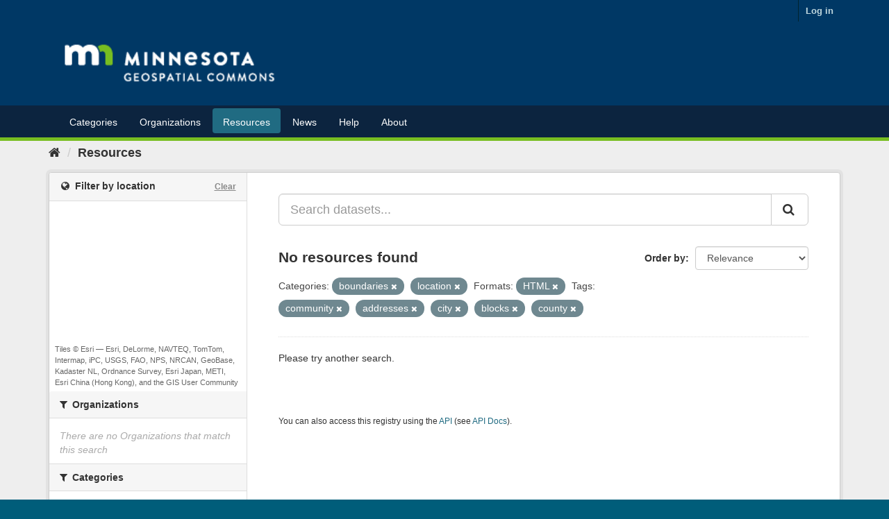

--- FILE ---
content_type: text/plain; charset=UTF-8
request_url: https://gisdata.mn.gov/c99a4269-161c-4242-a3f0-28d44fa6ce24?
body_size: 111
content:
{"ssresp":"2","jsrecvd":"true","__uzmaj":"c1693c2e-fb20-4d28-ba85-32b92f3f5711","__uzmbj":"1766635587","__uzmcj":"782221074273","__uzmdj":"1766635587","jsbd2":"197288b5-bpq1-348b-8525-7dc553078af9"}

--- FILE ---
content_type: text/plain; charset=UTF-8
request_url: https://gisdata.mn.gov/c99a4269-161c-4242-a3f0-28d44fa6ce24?
body_size: 221
content:
{"ssresp":"2","jsrecvd":"true","__uzmaj":"bbd3f364-4f40-4ac6-8393-aa40ff6f5de9","__uzmbj":"1766635587","__uzmcj":"360941011309","__uzmdj":"1766635587","__uzmlj":"1aQs+ymBi5JophNjMxNSpucil3EJtYQZMytS/yA1Evk=","__uzmfj":"7f9000bbd3f364-4f40-4ac6-8393-aa40ff6f5de91-17666355873400-0021bf5a79e81d9824b10","uzmxj":"7f900055e96e1c-2750-4ded-ae92-a9f73dfc596e1-17666355873400-76154a28f7a5ffc010","dync":"uzmx","jsbd2":"449e9216-bpq1-348b-37ef-28c247488b96","mc":{},"mct":""}